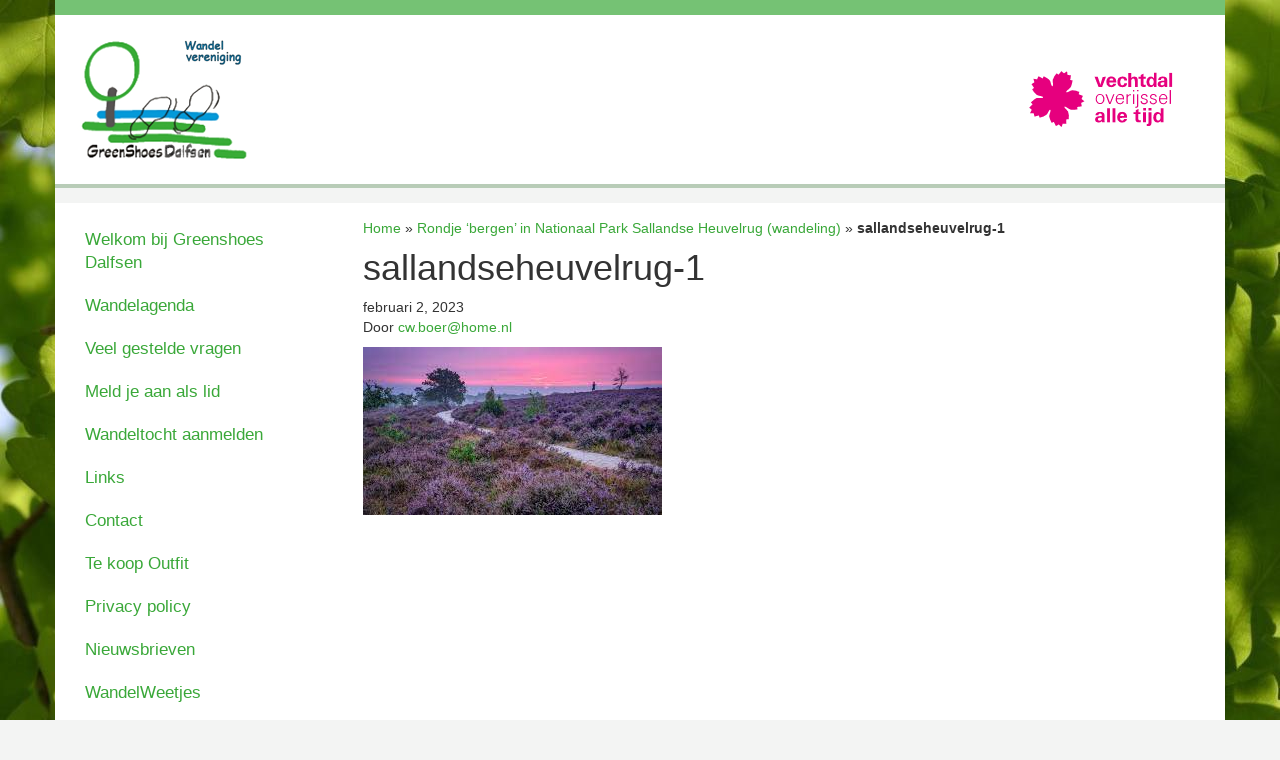

--- FILE ---
content_type: text/html; charset=UTF-8
request_url: https://www.greenshoes.nl/wandelagenda/rondje-sallandse-heuvelrug/sallandseheuvelrug-1/
body_size: 26598
content:

<!doctype html>
<html class="no-js" lang="nl-NL">
  <head>
    <meta charset="utf-8">
    <meta http-equiv="x-ua-compatible" content="ie=edge">
    <meta name="viewport" content="width=device-width, initial-scale=1">
    <meta name='robots' content='index, follow, max-image-preview:large, max-snippet:-1, max-video-preview:-1' />
	<style>img:is([sizes="auto" i], [sizes^="auto," i]) { contain-intrinsic-size: 3000px 1500px }</style>
	
	<!-- This site is optimized with the Yoast SEO plugin v26.8 - https://yoast.com/product/yoast-seo-wordpress/ -->
	<title>sallandseheuvelrug-1 - Greenshoes</title>
	<link rel="canonical" href="https://www.greenshoes.nl/wandelagenda/rondje-sallandse-heuvelrug/sallandseheuvelrug-1/" />
	<meta property="og:locale" content="nl_NL" />
	<meta property="og:type" content="article" />
	<meta property="og:title" content="sallandseheuvelrug-1 - Greenshoes" />
	<meta property="og:url" content="https://www.greenshoes.nl/wandelagenda/rondje-sallandse-heuvelrug/sallandseheuvelrug-1/" />
	<meta property="og:site_name" content="Greenshoes" />
	<meta property="og:image" content="https://www.greenshoes.nl/wandelagenda/rondje-sallandse-heuvelrug/sallandseheuvelrug-1" />
	<meta property="og:image:width" content="299" />
	<meta property="og:image:height" content="168" />
	<meta property="og:image:type" content="image/jpeg" />
	<meta name="twitter:card" content="summary_large_image" />
	<script type="application/ld+json" class="yoast-schema-graph">{"@context":"https://schema.org","@graph":[{"@type":"WebPage","@id":"https://www.greenshoes.nl/wandelagenda/rondje-sallandse-heuvelrug/sallandseheuvelrug-1/","url":"https://www.greenshoes.nl/wandelagenda/rondje-sallandse-heuvelrug/sallandseheuvelrug-1/","name":"sallandseheuvelrug-1 - Greenshoes","isPartOf":{"@id":"https://www.greenshoes.nl/#website"},"primaryImageOfPage":{"@id":"https://www.greenshoes.nl/wandelagenda/rondje-sallandse-heuvelrug/sallandseheuvelrug-1/#primaryimage"},"image":{"@id":"https://www.greenshoes.nl/wandelagenda/rondje-sallandse-heuvelrug/sallandseheuvelrug-1/#primaryimage"},"thumbnailUrl":"https://www.greenshoes.nl/app/uploads/2023/02/sallandseheuvelrug-1.jpeg","datePublished":"2023-02-02T18:35:58+00:00","breadcrumb":{"@id":"https://www.greenshoes.nl/wandelagenda/rondje-sallandse-heuvelrug/sallandseheuvelrug-1/#breadcrumb"},"inLanguage":"nl-NL","potentialAction":[{"@type":"ReadAction","target":["https://www.greenshoes.nl/wandelagenda/rondje-sallandse-heuvelrug/sallandseheuvelrug-1/"]}]},{"@type":"ImageObject","inLanguage":"nl-NL","@id":"https://www.greenshoes.nl/wandelagenda/rondje-sallandse-heuvelrug/sallandseheuvelrug-1/#primaryimage","url":"https://www.greenshoes.nl/app/uploads/2023/02/sallandseheuvelrug-1.jpeg","contentUrl":"https://www.greenshoes.nl/app/uploads/2023/02/sallandseheuvelrug-1.jpeg","width":299,"height":168},{"@type":"BreadcrumbList","@id":"https://www.greenshoes.nl/wandelagenda/rondje-sallandse-heuvelrug/sallandseheuvelrug-1/#breadcrumb","itemListElement":[{"@type":"ListItem","position":1,"name":"Home","item":"https://www.greenshoes.nl/"},{"@type":"ListItem","position":2,"name":"Rondje &#8216;bergen&#8217; in Nationaal Park Sallandse Heuvelrug (wandeling)","item":"https://www.greenshoes.nl/wandelagenda/rondje-sallandse-heuvelrug/"},{"@type":"ListItem","position":3,"name":"sallandseheuvelrug-1"}]},{"@type":"WebSite","@id":"https://www.greenshoes.nl/#website","url":"https://www.greenshoes.nl/","name":"Greenshoes","description":"Wandelen in Dalfsen en omgeving","potentialAction":[{"@type":"SearchAction","target":{"@type":"EntryPoint","urlTemplate":"https://www.greenshoes.nl/?s={search_term_string}"},"query-input":{"@type":"PropertyValueSpecification","valueRequired":true,"valueName":"search_term_string"}}],"inLanguage":"nl-NL"}]}</script>
	<!-- / Yoast SEO plugin. -->


<link rel='dns-prefetch' href='//www.greenshoes.nl' />
<script type="text/javascript">
/* <![CDATA[ */
window._wpemojiSettings = {"baseUrl":"https:\/\/s.w.org\/images\/core\/emoji\/16.0.1\/72x72\/","ext":".png","svgUrl":"https:\/\/s.w.org\/images\/core\/emoji\/16.0.1\/svg\/","svgExt":".svg","source":{"concatemoji":"https:\/\/www.greenshoes.nl\/wp\/wp-includes\/js\/wp-emoji-release.min.js?ver=6.8.3"}};
/*! This file is auto-generated */
!function(s,n){var o,i,e;function c(e){try{var t={supportTests:e,timestamp:(new Date).valueOf()};sessionStorage.setItem(o,JSON.stringify(t))}catch(e){}}function p(e,t,n){e.clearRect(0,0,e.canvas.width,e.canvas.height),e.fillText(t,0,0);var t=new Uint32Array(e.getImageData(0,0,e.canvas.width,e.canvas.height).data),a=(e.clearRect(0,0,e.canvas.width,e.canvas.height),e.fillText(n,0,0),new Uint32Array(e.getImageData(0,0,e.canvas.width,e.canvas.height).data));return t.every(function(e,t){return e===a[t]})}function u(e,t){e.clearRect(0,0,e.canvas.width,e.canvas.height),e.fillText(t,0,0);for(var n=e.getImageData(16,16,1,1),a=0;a<n.data.length;a++)if(0!==n.data[a])return!1;return!0}function f(e,t,n,a){switch(t){case"flag":return n(e,"\ud83c\udff3\ufe0f\u200d\u26a7\ufe0f","\ud83c\udff3\ufe0f\u200b\u26a7\ufe0f")?!1:!n(e,"\ud83c\udde8\ud83c\uddf6","\ud83c\udde8\u200b\ud83c\uddf6")&&!n(e,"\ud83c\udff4\udb40\udc67\udb40\udc62\udb40\udc65\udb40\udc6e\udb40\udc67\udb40\udc7f","\ud83c\udff4\u200b\udb40\udc67\u200b\udb40\udc62\u200b\udb40\udc65\u200b\udb40\udc6e\u200b\udb40\udc67\u200b\udb40\udc7f");case"emoji":return!a(e,"\ud83e\udedf")}return!1}function g(e,t,n,a){var r="undefined"!=typeof WorkerGlobalScope&&self instanceof WorkerGlobalScope?new OffscreenCanvas(300,150):s.createElement("canvas"),o=r.getContext("2d",{willReadFrequently:!0}),i=(o.textBaseline="top",o.font="600 32px Arial",{});return e.forEach(function(e){i[e]=t(o,e,n,a)}),i}function t(e){var t=s.createElement("script");t.src=e,t.defer=!0,s.head.appendChild(t)}"undefined"!=typeof Promise&&(o="wpEmojiSettingsSupports",i=["flag","emoji"],n.supports={everything:!0,everythingExceptFlag:!0},e=new Promise(function(e){s.addEventListener("DOMContentLoaded",e,{once:!0})}),new Promise(function(t){var n=function(){try{var e=JSON.parse(sessionStorage.getItem(o));if("object"==typeof e&&"number"==typeof e.timestamp&&(new Date).valueOf()<e.timestamp+604800&&"object"==typeof e.supportTests)return e.supportTests}catch(e){}return null}();if(!n){if("undefined"!=typeof Worker&&"undefined"!=typeof OffscreenCanvas&&"undefined"!=typeof URL&&URL.createObjectURL&&"undefined"!=typeof Blob)try{var e="postMessage("+g.toString()+"("+[JSON.stringify(i),f.toString(),p.toString(),u.toString()].join(",")+"));",a=new Blob([e],{type:"text/javascript"}),r=new Worker(URL.createObjectURL(a),{name:"wpTestEmojiSupports"});return void(r.onmessage=function(e){c(n=e.data),r.terminate(),t(n)})}catch(e){}c(n=g(i,f,p,u))}t(n)}).then(function(e){for(var t in e)n.supports[t]=e[t],n.supports.everything=n.supports.everything&&n.supports[t],"flag"!==t&&(n.supports.everythingExceptFlag=n.supports.everythingExceptFlag&&n.supports[t]);n.supports.everythingExceptFlag=n.supports.everythingExceptFlag&&!n.supports.flag,n.DOMReady=!1,n.readyCallback=function(){n.DOMReady=!0}}).then(function(){return e}).then(function(){var e;n.supports.everything||(n.readyCallback(),(e=n.source||{}).concatemoji?t(e.concatemoji):e.wpemoji&&e.twemoji&&(t(e.twemoji),t(e.wpemoji)))}))}((window,document),window._wpemojiSettings);
/* ]]> */
</script>
<style id='wp-emoji-styles-inline-css' type='text/css'>

	img.wp-smiley, img.emoji {
		display: inline !important;
		border: none !important;
		box-shadow: none !important;
		height: 1em !important;
		width: 1em !important;
		margin: 0 0.07em !important;
		vertical-align: -0.1em !important;
		background: none !important;
		padding: 0 !important;
	}
</style>
<link rel='stylesheet' id='wp-block-library-css' href='https://www.greenshoes.nl/wp/wp-includes/css/dist/block-library/style.min.css?ver=6.8.3' type='text/css' media='all' />
<style id='classic-theme-styles-inline-css' type='text/css'>
/*! This file is auto-generated */
.wp-block-button__link{color:#fff;background-color:#32373c;border-radius:9999px;box-shadow:none;text-decoration:none;padding:calc(.667em + 2px) calc(1.333em + 2px);font-size:1.125em}.wp-block-file__button{background:#32373c;color:#fff;text-decoration:none}
</style>
<style id='global-styles-inline-css' type='text/css'>
:root{--wp--preset--aspect-ratio--square: 1;--wp--preset--aspect-ratio--4-3: 4/3;--wp--preset--aspect-ratio--3-4: 3/4;--wp--preset--aspect-ratio--3-2: 3/2;--wp--preset--aspect-ratio--2-3: 2/3;--wp--preset--aspect-ratio--16-9: 16/9;--wp--preset--aspect-ratio--9-16: 9/16;--wp--preset--color--black: #000000;--wp--preset--color--cyan-bluish-gray: #abb8c3;--wp--preset--color--white: #ffffff;--wp--preset--color--pale-pink: #f78da7;--wp--preset--color--vivid-red: #cf2e2e;--wp--preset--color--luminous-vivid-orange: #ff6900;--wp--preset--color--luminous-vivid-amber: #fcb900;--wp--preset--color--light-green-cyan: #7bdcb5;--wp--preset--color--vivid-green-cyan: #00d084;--wp--preset--color--pale-cyan-blue: #8ed1fc;--wp--preset--color--vivid-cyan-blue: #0693e3;--wp--preset--color--vivid-purple: #9b51e0;--wp--preset--gradient--vivid-cyan-blue-to-vivid-purple: linear-gradient(135deg,rgba(6,147,227,1) 0%,rgb(155,81,224) 100%);--wp--preset--gradient--light-green-cyan-to-vivid-green-cyan: linear-gradient(135deg,rgb(122,220,180) 0%,rgb(0,208,130) 100%);--wp--preset--gradient--luminous-vivid-amber-to-luminous-vivid-orange: linear-gradient(135deg,rgba(252,185,0,1) 0%,rgba(255,105,0,1) 100%);--wp--preset--gradient--luminous-vivid-orange-to-vivid-red: linear-gradient(135deg,rgba(255,105,0,1) 0%,rgb(207,46,46) 100%);--wp--preset--gradient--very-light-gray-to-cyan-bluish-gray: linear-gradient(135deg,rgb(238,238,238) 0%,rgb(169,184,195) 100%);--wp--preset--gradient--cool-to-warm-spectrum: linear-gradient(135deg,rgb(74,234,220) 0%,rgb(151,120,209) 20%,rgb(207,42,186) 40%,rgb(238,44,130) 60%,rgb(251,105,98) 80%,rgb(254,248,76) 100%);--wp--preset--gradient--blush-light-purple: linear-gradient(135deg,rgb(255,206,236) 0%,rgb(152,150,240) 100%);--wp--preset--gradient--blush-bordeaux: linear-gradient(135deg,rgb(254,205,165) 0%,rgb(254,45,45) 50%,rgb(107,0,62) 100%);--wp--preset--gradient--luminous-dusk: linear-gradient(135deg,rgb(255,203,112) 0%,rgb(199,81,192) 50%,rgb(65,88,208) 100%);--wp--preset--gradient--pale-ocean: linear-gradient(135deg,rgb(255,245,203) 0%,rgb(182,227,212) 50%,rgb(51,167,181) 100%);--wp--preset--gradient--electric-grass: linear-gradient(135deg,rgb(202,248,128) 0%,rgb(113,206,126) 100%);--wp--preset--gradient--midnight: linear-gradient(135deg,rgb(2,3,129) 0%,rgb(40,116,252) 100%);--wp--preset--font-size--small: 13px;--wp--preset--font-size--medium: 20px;--wp--preset--font-size--large: 36px;--wp--preset--font-size--x-large: 42px;--wp--preset--spacing--20: 0.44rem;--wp--preset--spacing--30: 0.67rem;--wp--preset--spacing--40: 1rem;--wp--preset--spacing--50: 1.5rem;--wp--preset--spacing--60: 2.25rem;--wp--preset--spacing--70: 3.38rem;--wp--preset--spacing--80: 5.06rem;--wp--preset--shadow--natural: 6px 6px 9px rgba(0, 0, 0, 0.2);--wp--preset--shadow--deep: 12px 12px 50px rgba(0, 0, 0, 0.4);--wp--preset--shadow--sharp: 6px 6px 0px rgba(0, 0, 0, 0.2);--wp--preset--shadow--outlined: 6px 6px 0px -3px rgba(255, 255, 255, 1), 6px 6px rgba(0, 0, 0, 1);--wp--preset--shadow--crisp: 6px 6px 0px rgba(0, 0, 0, 1);}:where(.is-layout-flex){gap: 0.5em;}:where(.is-layout-grid){gap: 0.5em;}body .is-layout-flex{display: flex;}.is-layout-flex{flex-wrap: wrap;align-items: center;}.is-layout-flex > :is(*, div){margin: 0;}body .is-layout-grid{display: grid;}.is-layout-grid > :is(*, div){margin: 0;}:where(.wp-block-columns.is-layout-flex){gap: 2em;}:where(.wp-block-columns.is-layout-grid){gap: 2em;}:where(.wp-block-post-template.is-layout-flex){gap: 1.25em;}:where(.wp-block-post-template.is-layout-grid){gap: 1.25em;}.has-black-color{color: var(--wp--preset--color--black) !important;}.has-cyan-bluish-gray-color{color: var(--wp--preset--color--cyan-bluish-gray) !important;}.has-white-color{color: var(--wp--preset--color--white) !important;}.has-pale-pink-color{color: var(--wp--preset--color--pale-pink) !important;}.has-vivid-red-color{color: var(--wp--preset--color--vivid-red) !important;}.has-luminous-vivid-orange-color{color: var(--wp--preset--color--luminous-vivid-orange) !important;}.has-luminous-vivid-amber-color{color: var(--wp--preset--color--luminous-vivid-amber) !important;}.has-light-green-cyan-color{color: var(--wp--preset--color--light-green-cyan) !important;}.has-vivid-green-cyan-color{color: var(--wp--preset--color--vivid-green-cyan) !important;}.has-pale-cyan-blue-color{color: var(--wp--preset--color--pale-cyan-blue) !important;}.has-vivid-cyan-blue-color{color: var(--wp--preset--color--vivid-cyan-blue) !important;}.has-vivid-purple-color{color: var(--wp--preset--color--vivid-purple) !important;}.has-black-background-color{background-color: var(--wp--preset--color--black) !important;}.has-cyan-bluish-gray-background-color{background-color: var(--wp--preset--color--cyan-bluish-gray) !important;}.has-white-background-color{background-color: var(--wp--preset--color--white) !important;}.has-pale-pink-background-color{background-color: var(--wp--preset--color--pale-pink) !important;}.has-vivid-red-background-color{background-color: var(--wp--preset--color--vivid-red) !important;}.has-luminous-vivid-orange-background-color{background-color: var(--wp--preset--color--luminous-vivid-orange) !important;}.has-luminous-vivid-amber-background-color{background-color: var(--wp--preset--color--luminous-vivid-amber) !important;}.has-light-green-cyan-background-color{background-color: var(--wp--preset--color--light-green-cyan) !important;}.has-vivid-green-cyan-background-color{background-color: var(--wp--preset--color--vivid-green-cyan) !important;}.has-pale-cyan-blue-background-color{background-color: var(--wp--preset--color--pale-cyan-blue) !important;}.has-vivid-cyan-blue-background-color{background-color: var(--wp--preset--color--vivid-cyan-blue) !important;}.has-vivid-purple-background-color{background-color: var(--wp--preset--color--vivid-purple) !important;}.has-black-border-color{border-color: var(--wp--preset--color--black) !important;}.has-cyan-bluish-gray-border-color{border-color: var(--wp--preset--color--cyan-bluish-gray) !important;}.has-white-border-color{border-color: var(--wp--preset--color--white) !important;}.has-pale-pink-border-color{border-color: var(--wp--preset--color--pale-pink) !important;}.has-vivid-red-border-color{border-color: var(--wp--preset--color--vivid-red) !important;}.has-luminous-vivid-orange-border-color{border-color: var(--wp--preset--color--luminous-vivid-orange) !important;}.has-luminous-vivid-amber-border-color{border-color: var(--wp--preset--color--luminous-vivid-amber) !important;}.has-light-green-cyan-border-color{border-color: var(--wp--preset--color--light-green-cyan) !important;}.has-vivid-green-cyan-border-color{border-color: var(--wp--preset--color--vivid-green-cyan) !important;}.has-pale-cyan-blue-border-color{border-color: var(--wp--preset--color--pale-cyan-blue) !important;}.has-vivid-cyan-blue-border-color{border-color: var(--wp--preset--color--vivid-cyan-blue) !important;}.has-vivid-purple-border-color{border-color: var(--wp--preset--color--vivid-purple) !important;}.has-vivid-cyan-blue-to-vivid-purple-gradient-background{background: var(--wp--preset--gradient--vivid-cyan-blue-to-vivid-purple) !important;}.has-light-green-cyan-to-vivid-green-cyan-gradient-background{background: var(--wp--preset--gradient--light-green-cyan-to-vivid-green-cyan) !important;}.has-luminous-vivid-amber-to-luminous-vivid-orange-gradient-background{background: var(--wp--preset--gradient--luminous-vivid-amber-to-luminous-vivid-orange) !important;}.has-luminous-vivid-orange-to-vivid-red-gradient-background{background: var(--wp--preset--gradient--luminous-vivid-orange-to-vivid-red) !important;}.has-very-light-gray-to-cyan-bluish-gray-gradient-background{background: var(--wp--preset--gradient--very-light-gray-to-cyan-bluish-gray) !important;}.has-cool-to-warm-spectrum-gradient-background{background: var(--wp--preset--gradient--cool-to-warm-spectrum) !important;}.has-blush-light-purple-gradient-background{background: var(--wp--preset--gradient--blush-light-purple) !important;}.has-blush-bordeaux-gradient-background{background: var(--wp--preset--gradient--blush-bordeaux) !important;}.has-luminous-dusk-gradient-background{background: var(--wp--preset--gradient--luminous-dusk) !important;}.has-pale-ocean-gradient-background{background: var(--wp--preset--gradient--pale-ocean) !important;}.has-electric-grass-gradient-background{background: var(--wp--preset--gradient--electric-grass) !important;}.has-midnight-gradient-background{background: var(--wp--preset--gradient--midnight) !important;}.has-small-font-size{font-size: var(--wp--preset--font-size--small) !important;}.has-medium-font-size{font-size: var(--wp--preset--font-size--medium) !important;}.has-large-font-size{font-size: var(--wp--preset--font-size--large) !important;}.has-x-large-font-size{font-size: var(--wp--preset--font-size--x-large) !important;}
:where(.wp-block-post-template.is-layout-flex){gap: 1.25em;}:where(.wp-block-post-template.is-layout-grid){gap: 1.25em;}
:where(.wp-block-columns.is-layout-flex){gap: 2em;}:where(.wp-block-columns.is-layout-grid){gap: 2em;}
:root :where(.wp-block-pullquote){font-size: 1.5em;line-height: 1.6;}
</style>
<link rel='stylesheet' id='wpemfb-lightbox-css' href='https://www.greenshoes.nl/app/plugins/wp-embed-facebook/templates/lightbox/css/lightbox.css?ver=3.1.2' type='text/css' media='all' />
<link rel='stylesheet' id='sage_css-css' href='https://www.greenshoes.nl/app/themes/greenshoes/dist/styles/main.css' type='text/css' media='all' />
<script type="text/javascript" src="https://www.greenshoes.nl/wp/wp-includes/js/jquery/jquery.min.js?ver=3.7.1" id="jquery-core-js"></script>
<script type="text/javascript" src="https://www.greenshoes.nl/wp/wp-includes/js/jquery/jquery-migrate.min.js?ver=3.4.1" id="jquery-migrate-js"></script>
<script type="text/javascript" src="https://www.greenshoes.nl/app/plugins/wp-embed-facebook/templates/lightbox/js/lightbox.min.js?ver=3.1.2" id="wpemfb-lightbox-js"></script>
<script type="text/javascript" id="wpemfb-fbjs-js-extra">
/* <![CDATA[ */
var WEF = {"local":"nl_NL","version":"v6.0","fb_id":"","comments_nonce":"fcf1cc3753"};
/* ]]> */
</script>
<script type="text/javascript" src="https://www.greenshoes.nl/app/plugins/wp-embed-facebook/inc/js/fb.min.js?ver=3.1.2" id="wpemfb-fbjs-js"></script>
<link rel="https://api.w.org/" href="https://www.greenshoes.nl/wp-json/" /><link rel="alternate" title="JSON" type="application/json" href="https://www.greenshoes.nl/wp-json/wp/v2/media/3260" /><link rel="EditURI" type="application/rsd+xml" title="RSD" href="https://www.greenshoes.nl/wp/xmlrpc.php?rsd" />
<meta name="generator" content="WordPress 6.8.3" />
<link rel='shortlink' href='https://www.greenshoes.nl/?p=3260' />
<link rel="alternate" title="oEmbed (JSON)" type="application/json+oembed" href="https://www.greenshoes.nl/wp-json/oembed/1.0/embed?url=https%3A%2F%2Fwww.greenshoes.nl%2Fwandelagenda%2Frondje-sallandse-heuvelrug%2Fsallandseheuvelrug-1%2F" />
<link rel="alternate" title="oEmbed (XML)" type="text/xml+oembed" href="https://www.greenshoes.nl/wp-json/oembed/1.0/embed?url=https%3A%2F%2Fwww.greenshoes.nl%2Fwandelagenda%2Frondje-sallandse-heuvelrug%2Fsallandseheuvelrug-1%2F&#038;format=xml" />
<link rel="icon" href="https://www.greenshoes.nl/app/uploads/2015/10/cropped-logo-32x32.png" sizes="32x32" />
<link rel="icon" href="https://www.greenshoes.nl/app/uploads/2015/10/cropped-logo-192x192.png" sizes="192x192" />
<link rel="apple-touch-icon" href="https://www.greenshoes.nl/app/uploads/2015/10/cropped-logo-180x180.png" />
<meta name="msapplication-TileImage" content="https://www.greenshoes.nl/app/uploads/2015/10/cropped-logo-270x270.png" />
		<style type="text/css" id="wp-custom-css">
			.nav-previous {
	color: #f00;
}		</style>
		  </head>
  <body id="basebody" class="attachment wp-singular attachment-template-default single single-attachment postid-3260 attachmentid-3260 attachment-jpeg wp-theme-greenshoes sallandseheuvelrug-1 sidebar-primary">
    <div class="container" id="bannercolor"></div>

    <div class="container sitecontainer">

      <!--[if lt IE 9]>
        <div class="alert alert-warning">
          You are using an <strong>outdated</strong> browser. Please <a href="http://browsehappy.com/">upgrade your browser</a> to improve your experience.        </div>
      <![endif]-->
      <header class="banner" role="banner">
    <div>
        <a class="brand" href="https://www.greenshoes.nl/"></a>
        <img src="/app/uploads/2018/03/vechtdal.svg" class="vechtdal-banner"/>
    </div>
</header>

    </div>

    <div class="container" id="afterheader"></div>
    <div class="container" id="beforecontent"></div>

    <div class="wrap container sitecontainer" role="document">
      <div class="content row">
                      <aside class="sidebar" role="complementary">
              <nav role="navigation">
                <div class="menu-hoofdmenu-container"><ul id="menu-hoofdmenu" class="nav"><li id="menu-item-9" class="menu-item menu-item-type-post_type menu-item-object-page menu-item-home menu-item-9"><a href="https://www.greenshoes.nl/">Welkom bij Greenshoes Dalfsen</a></li>
<li id="menu-item-218" class="menu-item menu-item-type-custom menu-item-object-custom menu-item-218"><a href="/wandelagenda/">Wandelagenda</a></li>
<li id="menu-item-52" class="menu-item menu-item-type-post_type menu-item-object-page menu-item-52"><a href="https://www.greenshoes.nl/veel-gestelde-vragen/">Veel gestelde vragen</a></li>
<li id="menu-item-55" class="menu-item menu-item-type-post_type menu-item-object-page menu-item-55"><a href="https://www.greenshoes.nl/meld-je-aan-als-lid/">Meld je aan als lid</a></li>
<li id="menu-item-538" class="menu-item menu-item-type-post_type menu-item-object-page menu-item-538"><a href="https://www.greenshoes.nl/wandeltocht-aanmelden/">Wandeltocht aanmelden</a></li>
<li id="menu-item-207" class="menu-item menu-item-type-post_type menu-item-object-page menu-item-207"><a href="https://www.greenshoes.nl/links/">Links</a></li>
<li id="menu-item-27" class="menu-item menu-item-type-post_type menu-item-object-page menu-item-27"><a href="https://www.greenshoes.nl/contact/">Contact</a></li>
<li id="menu-item-1731" class="menu-item menu-item-type-post_type menu-item-object-page menu-item-1731"><a href="https://www.greenshoes.nl/outfit-greenshoes-te-koop/">Te koop Outfit</a></li>
<li id="menu-item-1742" class="menu-item menu-item-type-post_type menu-item-object-page menu-item-1742"><a href="https://www.greenshoes.nl/privacy-policy/">Privacy policy</a></li>
<li id="menu-item-2101" class="menu-item menu-item-type-post_type menu-item-object-page menu-item-2101"><a href="https://www.greenshoes.nl/nieuwsbrieven/">Nieuwsbrieven</a></li>
<li id="menu-item-2495" class="menu-item menu-item-type-post_type menu-item-object-page menu-item-2495"><a href="https://www.greenshoes.nl/wandelweetjes/">WandelWeetjes</a></li>
<li id="menu-item-2603" class="menu-item menu-item-type-post_type menu-item-object-page menu-item-2603"><a href="https://www.greenshoes.nl/reacties-en-fotos/">Foto’s</a></li>
<li id="menu-item-5099" class="menu-item menu-item-type-post_type menu-item-object-page menu-item-5099"><a href="https://www.greenshoes.nl/ommetjes-vanuit-dalfsen/">Ommetjes vanuit Dalfsen</a></li>
<li id="menu-item-5110" class="menu-item menu-item-type-post_type menu-item-object-page menu-item-5110"><a href="https://www.greenshoes.nl/vertrouwenspersonen/">Vertrouwenspersonen</a></li>
</ul></div>              </nav>

              
<img src="/app/themes/greenshoes/dist/images/logo-kwbn.png" alt="Greenshoes is lid van de KWBN" class="kwbn-logo" />
            </aside><!-- /.sidebar -->
                  <main class="main" role="main">

          <p id="breadcrumbs"><span><span><a href="https://www.greenshoes.nl/">Home</a></span> » <span><a href="https://www.greenshoes.nl/wandelagenda/rondje-sallandse-heuvelrug/">Rondje &#8216;bergen&#8217; in Nationaal Park Sallandse Heuvelrug (wandeling)</a></span> » <span class="breadcrumb_last" aria-current="page"><strong>sallandseheuvelrug-1</strong></span></span></p>
            <article class="post-3260 attachment type-attachment status-inherit hentry">
    <header>
      <h1 class="entry-title">sallandseheuvelrug-1</h1>
      <time class="updated" datetime="2023-02-02T19:35:58+01:00">februari 2, 2023</time>
<p class="byline author vcard">Door <a href="https://www.greenshoes.nl/author/cwboerhome-nl/" rel="author" class="fn">cw.boer@home.nl</a></p>
    </header>
    <div class="entry-content">
      <div id="fb-root"></div>
<p class="attachment"><a href='https://www.greenshoes.nl/app/uploads/2023/02/sallandseheuvelrug-1.jpeg'><img fetchpriority="high" decoding="async" width="299" height="168" src="https://www.greenshoes.nl/app/uploads/2023/02/sallandseheuvelrug-1.jpeg" class="attachment-medium size-medium" alt="" /></a></p>
    </div>
    <footer>
          </footer>
    
<section id="comments" class="comments">
  
  
  </section>
  </article>
        </main><!-- /.main -->
      </div><!-- /.content -->
    </div><!-- /.wrap -->

    <div class="container footer-container">
  <footer class="content-info" role="contentinfo">
    
    greenshoes.nl is gemaakt door
    <a href="http://www.newnative.nl/">
      <img src="/app/themes/greenshoes/dist/images/newnative-horizontal.png" alt="Gemaakt door New Native" class="newnative-logo">
    </a> en gehost door <a href="http://www.plinq.nl/">Plinq BV</a>
    <br>
    <a href="http://www.greenshoes.nl/wp/wp-admin/" class="beheer">beheer</a>
  </footer>
</div>
<script type="speculationrules">
{"prefetch":[{"source":"document","where":{"and":[{"href_matches":"\/*"},{"not":{"href_matches":["\/wp\/wp-*.php","\/wp\/wp-admin\/*","\/app\/uploads\/*","\/app\/*","\/app\/plugins\/*","\/app\/themes\/greenshoes\/*","\/*\\?(.+)"]}},{"not":{"selector_matches":"a[rel~=\"nofollow\"]"}},{"not":{"selector_matches":".no-prefetch, .no-prefetch a"}}]},"eagerness":"conservative"}]}
</script>
<script type="text/javascript" src="https://www.greenshoes.nl/app/themes/greenshoes/dist/scripts/modernizr.js" id="modernizr-js"></script>
<script type="text/javascript" src="https://www.greenshoes.nl/app/themes/greenshoes/dist/scripts/main.js" id="sage_js-js"></script>
  </body>
</html>


--- FILE ---
content_type: image/svg+xml
request_url: https://www.greenshoes.nl/app/uploads/2018/03/vechtdal.svg
body_size: 10987
content:
<svg id="Laag_1" data-name="Laag 1" xmlns="http://www.w3.org/2000/svg" viewBox="0 0 143.15 51.02"><defs><style>.cls-1{fill:#fff;}.cls-2{fill:#e6007e;}</style></defs><title>logo</title><rect class="cls-1" width="143.15" height="51.02"/><path class="cls-2" d="M375.53,268.84c1-.21,0-3.73.34-5a12.55,12.55,0,0,1,2.86-4.76l1.44,1.06,2.13-2.7,1.95,1.67,2.3-1.55.42,2.75,2.55.29-.56,3.52,1.75.28s-.47,3.89-1.57,5.36c-.7.94-3.56,2.78-3.17,3.53s3.19-1.44,4.53-1.46a12.29,12.29,0,0,1,5.37,1.3l-.56,1.7,3.2,1.23-1,2.37,2.17,1.75-2.49,1.23.5,2.53-3.51.53.27,1.76s-3.83.73-5.55.12c-1.1-.39-3.67-2.69-4.26-2.09s2.36,2.65,2.8,3.93a12.64,12.64,0,0,1,.44,5.55l-1.79,0-.16,3.45-2.55-.21-1,2.61-1.94-2-2.24,1.26-1.59-3.19-1.57.8s-1.88-3.43-1.84-5.26c0-1.18,1.48-4.27.72-4.65s-1.85,3-2.92,3.82a12.4,12.4,0,0,1-5.1,2.14l-.53-1.71-3.32.92-.59-2.51-2.76-.12,1.27-2.46-1.88-1.75,2.52-2.51-1.25-1.26s2.67-2.87,4.41-3.4c1.11-.34,4.61.37,4.73-.47.11-1-3.53-1.12-4.64-1.89a12.51,12.51,0,0,1-3.6-4.21l1.45-1.05-1.9-2.88,2.18-1.34-.74-2.69,2.73.46,1.06-2.35,3.16,1.63.8-1.59s3.54,1.66,4.58,3.16C374.29,265.42,374.7,269,375.53,268.84Z" transform="translate(-351.13 -253.3)"/><path class="cls-2" d="M415.84,261.75,413,269.32h-2.71l-2.95-7.57h2.39c.27.83.53,1.68.82,2.52s.47,1.45.7,2.16l.4,1.35c.09-.38.2-.75.3-1.11s.23-.68.33-1l.54-1.76c.22-.72.43-1.43.65-2.13Z" transform="translate(-351.13 -253.3)"/><path class="cls-2" d="M418.42,266a3.32,3.32,0,0,0,0,.73,1.6,1.6,0,0,0,1.49,1.38,1.73,1.73,0,0,0,.6-.12,1.3,1.3,0,0,0,.81-1.11l2.28,0a3.4,3.4,0,0,1-.66,1.39,3.87,3.87,0,0,1-3,1.22,4.56,4.56,0,0,1-1.9-.39,3.71,3.71,0,0,1-1.86-3.48,5.28,5.28,0,0,1,.37-1.94,3.65,3.65,0,0,1,3.46-2.21,3.88,3.88,0,0,1,2,.55,3.65,3.65,0,0,1,.57.47,3.33,3.33,0,0,1,.89,1.59,7.08,7.08,0,0,1,.14,1.9Zm3-1.45a2,2,0,0,0-.19-.92,1.28,1.28,0,0,0-1.23-.73,1.47,1.47,0,0,0-1.42,1,1.91,1.91,0,0,0-.1.67Z" transform="translate(-351.13 -253.3)"/><path class="cls-2" d="M429.72,264.48a2,2,0,0,0-.15-.78,1.21,1.21,0,0,0-1.18-.74,2.06,2.06,0,0,0-.55.07,1.69,1.69,0,0,0-.69.57,3.45,3.45,0,0,0-.44,1.86,4,4,0,0,0,.41,2.05,1.35,1.35,0,0,0,1.09.61,1.58,1.58,0,0,0,1-.36,1.34,1.34,0,0,0,.33-.43,2,2,0,0,0,.12-.82h2.15a3.46,3.46,0,0,1-.21,1.1,4.48,4.48,0,0,1-.2.44,2.92,2.92,0,0,1-.4.5,3.05,3.05,0,0,1-.73.54,4.59,4.59,0,0,1-2.06.43,4.39,4.39,0,0,1-2.08-.5,3,3,0,0,1-1.38-1.78,4.68,4.68,0,0,1-.23-1.61c0-.14,0-.29,0-.42a4.49,4.49,0,0,1,.71-2.3,3.07,3.07,0,0,1,1-.84,4.24,4.24,0,0,1,2.21-.53,4.52,4.52,0,0,1,1.93.4,2.49,2.49,0,0,1,.84.67,2.83,2.83,0,0,1,.62,1.87Z" transform="translate(-351.13 -253.3)"/><path class="cls-2" d="M434.92,258.77v3.92a4.28,4.28,0,0,1,.33-.39,2.79,2.79,0,0,1,2.06-.76,2.74,2.74,0,0,1,1.5.41,2,2,0,0,1,.44.41,1.66,1.66,0,0,1,.24.37,4.58,4.58,0,0,1,.36,1.85v4.74h-2.17V265a2.83,2.83,0,0,0-.3-1.44,1.05,1.05,0,0,0-1-.52,1.26,1.26,0,0,0-.84.31c-.49.42-.59.91-.65,1.84v4.14h-2.15V258.77Z" transform="translate(-351.13 -253.3)"/><path class="cls-2" d="M444.16,261.73h1.66v1.45h-1.7v3.51a1,1,0,0,0,.19.8,1,1,0,0,0,.82.3,2.16,2.16,0,0,0,.81-.15v1.59a9.88,9.88,0,0,1-1.62.16,2.81,2.81,0,0,1-1.25-.24,3.15,3.15,0,0,1-.37-.19,1.79,1.79,0,0,1-.6-.9,3.6,3.6,0,0,1-.06-1.18v-3.7h-1.6v-1.45h1.63l0-1.37,2.09-1.08Z" transform="translate(-351.13 -253.3)"/><path class="cls-2" d="M454,269.32H452v-1.2s-.12.2-.19.3a3.73,3.73,0,0,1-.74.66,3,3,0,0,1-1.53.41,2.93,2.93,0,0,1-2.63-1.7,4.26,4.26,0,0,1-.32-1,5.25,5.25,0,0,1-.13-1.24,4.93,4.93,0,0,1,.66-2.53,3.3,3.3,0,0,1,.62-.73,3,3,0,0,1,1.93-.76,2.64,2.64,0,0,1,1.79.67,3.18,3.18,0,0,1,.45.45,1.79,1.79,0,0,1,.09.21v-4.11H454Zm-4.61-6.05a1.77,1.77,0,0,0-.33.34,2.15,2.15,0,0,0-.21.39,3.85,3.85,0,0,0-.3,1.6,4.71,4.71,0,0,0,.18,1.22,2,2,0,0,0,.1.29,1.4,1.4,0,0,0,1.24.92,1.59,1.59,0,0,0,1.42-.89,3.12,3.12,0,0,0,.36-1.69,3.47,3.47,0,0,0-.39-1.73,1.51,1.51,0,0,0-1.33-.74A1.2,1.2,0,0,0,449.42,263.27Z" transform="translate(-351.13 -253.3)"/><path class="cls-2" d="M462,266.15c0,.61,0,1.21,0,1.82,0,.45.09.9.15,1.35h-2l-.1-.92a1.94,1.94,0,0,1-.15.24,3.11,3.11,0,0,1-2.24.87,3.73,3.73,0,0,1-1.79-.46,2.3,2.3,0,0,1-.77-.82,2.46,2.46,0,0,1-.22-1.05,2.09,2.09,0,0,1,.75-1.64,2.56,2.56,0,0,1,.73-.46,8.57,8.57,0,0,1,2.82-.41h.69v-.79s0-.27-.08-.46c-.18-.6-.72-.66-1.15-.66a1.47,1.47,0,0,0-.91.28,1.11,1.11,0,0,0-.25.32,1.64,1.64,0,0,0-.09.71H455.3a4.25,4.25,0,0,1,.06-.73,2.2,2.2,0,0,1,1.21-1.4,6,6,0,0,1,1.55-.39h.67a4.67,4.67,0,0,1,1.78.28,3.24,3.24,0,0,1,.37.19,2.59,2.59,0,0,1,.64.56,1.38,1.38,0,0,1,.21.39,3.44,3.44,0,0,1,.24,1.53Zm-2.12-.28a7.13,7.13,0,0,0-1.43,0,1.85,1.85,0,0,0-1.12.47,1.05,1.05,0,0,0-.28.72,1.86,1.86,0,0,0,.05.34,1,1,0,0,0,.36.5,1.4,1.4,0,0,0,.82.24,1.89,1.89,0,0,0,1.5-.75c.06-.1.1-.28.12-.28Z" transform="translate(-351.13 -253.3)"/><path class="cls-2" d="M465.73,258.77v10.55H463.6V258.77Z" transform="translate(-351.13 -253.3)"/><path class="cls-2" d="M409.87,275a3.55,3.55,0,0,1,1.53-.37,3.34,3.34,0,0,1,2.38,1,4,4,0,0,1,1,2.76,4.23,4.23,0,0,1-1.15,3.06,3.15,3.15,0,0,1-2.19.84,3,3,0,0,1-2.24-1,4.33,4.33,0,0,1-1.08-3A3.8,3.8,0,0,1,409.87,275Zm.13,6a2.21,2.21,0,0,0,1.45.55,2.12,2.12,0,0,0,1.76-.93,3.89,3.89,0,0,0,.61-2.27,3.21,3.21,0,0,0-1-2.59,2,2,0,0,0-1.36-.48c-1,0-2.36.61-2.47,2.89A3.26,3.26,0,0,0,410,281.06Z" transform="translate(-351.13 -253.3)"/><path class="cls-2" d="M418.91,281.28c.2-.58.41-1.16.62-1.75s.52-1.22.76-1.85c.18-.46.34-.92.52-1.37s.39-1,.6-1.45h.89l-2.92,7.29h-1.12l-2.77-7.3h1.05Z" transform="translate(-351.13 -253.3)"/><path class="cls-2" d="M424.13,278.7a5.2,5.2,0,0,0,.21,1.37,2.28,2.28,0,0,0,2.2,1.61,2,2,0,0,0,1.77-1,3,3,0,0,0,.26-.79l.8,0a4.73,4.73,0,0,1-.27,1,2.42,2.42,0,0,1-1.76,1.37,3.33,3.33,0,0,1-.91.11,3.08,3.08,0,0,1-2.57-1.29,4.63,4.63,0,0,1-.65-2.54A3.87,3.87,0,0,1,425,275a3.63,3.63,0,0,1,1.6-.38A2.82,2.82,0,0,1,429.4,277a8.21,8.21,0,0,1,.14,1.72Zm4.54-.76a3.88,3.88,0,0,0-.09-.87,2.14,2.14,0,0,0-2.1-1.73,2,2,0,0,0-1.6.69,3.7,3.7,0,0,0-.78,1.92Z" transform="translate(-351.13 -253.3)"/><path class="cls-2" d="M432.3,276a3.18,3.18,0,0,1,1.09-1,2.73,2.73,0,0,1,1.45-.17v.85a2,2,0,0,0-2.38,1.14,3.69,3.69,0,0,0-.16,1v4.29h-.94v-7.26h.94Z" transform="translate(-351.13 -253.3)"/><path class="cls-2" d="M437.22,271.68v1.06h-1v-1.06Zm0,3.17v7.28h-1v-7.28Z" transform="translate(-351.13 -253.3)"/><path class="cls-2" d="M440.25,282.92a5.21,5.21,0,0,1,0,.82A1.4,1.4,0,0,1,438.7,285a5,5,0,0,1-.72-.06l0-.73a1.72,1.72,0,0,0,1-.09c.33-.21.3-.83.3-.88l.1-8.37h.9Zm.11-11.28v1h-1v-1Z" transform="translate(-351.13 -253.3)"/><path class="cls-2" d="M443.48,278.35a1.88,1.88,0,0,1-.59-.28,1.65,1.65,0,0,1-.62-1.34,1.9,1.9,0,0,1,.34-1.09,2.62,2.62,0,0,1,2.32-1,2.24,2.24,0,0,1,2.12,1.16,3.31,3.31,0,0,1,.28,1l-1,0a1.32,1.32,0,0,0-.4-1,1.58,1.58,0,0,0-1.12-.37,1.76,1.76,0,0,0-1.52.66,1,1,0,0,0-.2.62c0,.73.65,1,1.2,1.17l1.64.47a3,3,0,0,1,.67.32,1.7,1.7,0,0,1,.84,1.49,2.08,2.08,0,0,1-.46,1.26,3.36,3.36,0,0,1-4.26.4,2,2,0,0,1-.51-.64A3.24,3.24,0,0,1,442,280l.9,0a1.31,1.31,0,0,0,.46,1.13,2,2,0,0,0,1.24.43,2.44,2.44,0,0,0,.75-.12,1.43,1.43,0,0,0,1.15-1.35,1.19,1.19,0,0,0-.12-.5,1.86,1.86,0,0,0-1.09-.71Z" transform="translate(-351.13 -253.3)"/><path class="cls-2" d="M450.32,278.35a1.88,1.88,0,0,1-.59-.28,1.65,1.65,0,0,1-.62-1.34,1.9,1.9,0,0,1,.34-1.09,2.61,2.61,0,0,1,2.31-1,2.21,2.21,0,0,1,2.12,1.16,3,3,0,0,1,.29,1l-1,0a1.32,1.32,0,0,0-.4-1,1.58,1.58,0,0,0-1.12-.37,1.75,1.75,0,0,0-1.52.66,1,1,0,0,0-.2.62c0,.73.64,1,1.2,1.17l1.64.47a3,3,0,0,1,.67.32,1.73,1.73,0,0,1,.84,1.49,2,2,0,0,1-.47,1.26,3.35,3.35,0,0,1-4.25.4,2,2,0,0,1-.51-.64,3.24,3.24,0,0,1-.21-1.08l.9,0a1.31,1.31,0,0,0,.46,1.13,2,2,0,0,0,1.24.43,2.48,2.48,0,0,0,.75-.12,1.43,1.43,0,0,0,1.15-1.35,1.19,1.19,0,0,0-.12-.5,1.89,1.89,0,0,0-1.09-.71Z" transform="translate(-351.13 -253.3)"/><path class="cls-2" d="M456.72,278.7a5.2,5.2,0,0,0,.21,1.37,2.28,2.28,0,0,0,2.19,1.61,2,2,0,0,0,1.78-1,3,3,0,0,0,.26-.79l.8,0a4.73,4.73,0,0,1-.27,1,2.45,2.45,0,0,1-1.76,1.37,3.33,3.33,0,0,1-.91.11,3.08,3.08,0,0,1-2.57-1.29,4.57,4.57,0,0,1-.66-2.54,3.87,3.87,0,0,1,1.75-3.51,3.63,3.63,0,0,1,1.6-.38,2.93,2.93,0,0,1,1.13.21A3,3,0,0,1,462,277a8.21,8.21,0,0,1,.14,1.72Zm4.54-.76a4.6,4.6,0,0,0-.09-.87,2.14,2.14,0,0,0-2.1-1.73,2,2,0,0,0-1.6.69,3.7,3.7,0,0,0-.78,1.92Z" transform="translate(-351.13 -253.3)"/><path class="cls-2" d="M464.9,271.68v10.45h-1V271.68Z" transform="translate(-351.13 -253.3)"/><path class="cls-2" d="M414.82,292.78c0,.61,0,1.21,0,1.82,0,.45.09.9.15,1.35h-2l-.1-.91c0,.07-.09.16-.15.23a3.11,3.11,0,0,1-2.24.87,3.61,3.61,0,0,1-1.79-.46,2.1,2.1,0,0,1-.76-.82,2.43,2.43,0,0,1-.23-1.05,2.1,2.1,0,0,1,.75-1.64,2.56,2.56,0,0,1,.73-.46,8.57,8.57,0,0,1,2.82-.41h.69v-.79s0-.27-.08-.46c-.18-.6-.71-.66-1.15-.66a1.47,1.47,0,0,0-.91.28,1.11,1.11,0,0,0-.25.32,1.67,1.67,0,0,0-.09.72h-2.15a4.28,4.28,0,0,1,.06-.74,2.2,2.2,0,0,1,1.21-1.4,6,6,0,0,1,1.55-.39h.67a4.67,4.67,0,0,1,1.78.28,2.24,2.24,0,0,1,.37.2,2.71,2.71,0,0,1,.65.55,1.56,1.56,0,0,1,.2.39,3.44,3.44,0,0,1,.24,1.53Zm-2.12-.28a7.13,7.13,0,0,0-1.43,0,1.85,1.85,0,0,0-1.12.47,1.05,1.05,0,0,0-.28.72,1.28,1.28,0,0,0,.06.34.89.89,0,0,0,.35.5,1.41,1.41,0,0,0,.83.24,1.89,1.89,0,0,0,1.49-.75c.06-.1.1-.28.12-.28Z" transform="translate(-351.13 -253.3)"/><path class="cls-2" d="M418.9,285.4V296h-2.14V285.4Z" transform="translate(-351.13 -253.3)"/><path class="cls-2" d="M423,285.4V296h-2.14V285.4Z" transform="translate(-351.13 -253.3)"/><path class="cls-2" d="M426.57,292.66a3.32,3.32,0,0,0,0,.73,1.61,1.61,0,0,0,1.5,1.38,1.66,1.66,0,0,0,.59-.12,1.28,1.28,0,0,0,.81-1.11l2.28,0a3.37,3.37,0,0,1-.65,1.39,3.91,3.91,0,0,1-3,1.22,4.56,4.56,0,0,1-1.9-.39,3.71,3.71,0,0,1-1.86-3.48,5.28,5.28,0,0,1,.37-1.94,3.65,3.65,0,0,1,3.47-2.21,3.87,3.87,0,0,1,2,.55,3.65,3.65,0,0,1,.57.47,3.32,3.32,0,0,1,.89,1.6,7,7,0,0,1,.14,1.89Zm3-1.45a2,2,0,0,0-.19-.92,1.26,1.26,0,0,0-1.22-.73,1.47,1.47,0,0,0-1.42,1,2.11,2.11,0,0,0-.11.67Z" transform="translate(-351.13 -253.3)"/><path class="cls-2" d="M440.37,288.36H442v1.45h-1.71v3.51a1,1,0,0,0,.2.8,1,1,0,0,0,.82.3,2.16,2.16,0,0,0,.81-.15v1.59a9.88,9.88,0,0,1-1.62.16,2.78,2.78,0,0,1-1.25-.24,3.15,3.15,0,0,1-.37-.19,1.79,1.79,0,0,1-.6-.9,3.33,3.33,0,0,1-.06-1.18v-3.7h-1.6v-1.45h1.63l0-1.37,2.09-1.08Z" transform="translate(-351.13 -253.3)"/><path class="cls-2" d="M446,288.38V296h-2.15v-7.57Zm0-3.15v1.86H443.9v-1.86Z" transform="translate(-351.13 -253.3)"/><path class="cls-2" d="M450.15,288.39v8.17a2,2,0,0,1-2.48,2.19c-.38,0-.76,0-1.13-.06v-1.48h.67a.88.88,0,0,0,.6-.19.78.78,0,0,0,.15-.24.91.91,0,0,0,0-.33v-8.06Zm0-3.18v1.88H448v-1.88Z" transform="translate(-351.13 -253.3)"/><path class="cls-2" d="M459.16,296h-2.07v-1.2a2.77,2.77,0,0,1-.19.3,3.61,3.61,0,0,1-.73.66,3.09,3.09,0,0,1-1.54.42,2.94,2.94,0,0,1-2.63-1.71,4.19,4.19,0,0,1-.31-1,5.25,5.25,0,0,1-.13-1.24,5,5,0,0,1,.65-2.53,3.78,3.78,0,0,1,.63-.73,3,3,0,0,1,1.93-.76A2.94,2.94,0,0,1,457,289.3a.61.61,0,0,1,.09.21V285.4h2.07Zm-4.62-6.05a1.77,1.77,0,0,0-.33.34c-.07.11-.16.29-.21.39a3.88,3.88,0,0,0-.29,1.6,4.56,4.56,0,0,0,.17,1.22,2,2,0,0,0,.11.29,1.38,1.38,0,0,0,1.24.92,1.6,1.6,0,0,0,1.42-.89,3.2,3.2,0,0,0,.35-1.69,3.42,3.42,0,0,0-.38-1.73,1.5,1.5,0,0,0-1.33-.73A1.17,1.17,0,0,0,454.54,289.9Z" transform="translate(-351.13 -253.3)"/></svg>